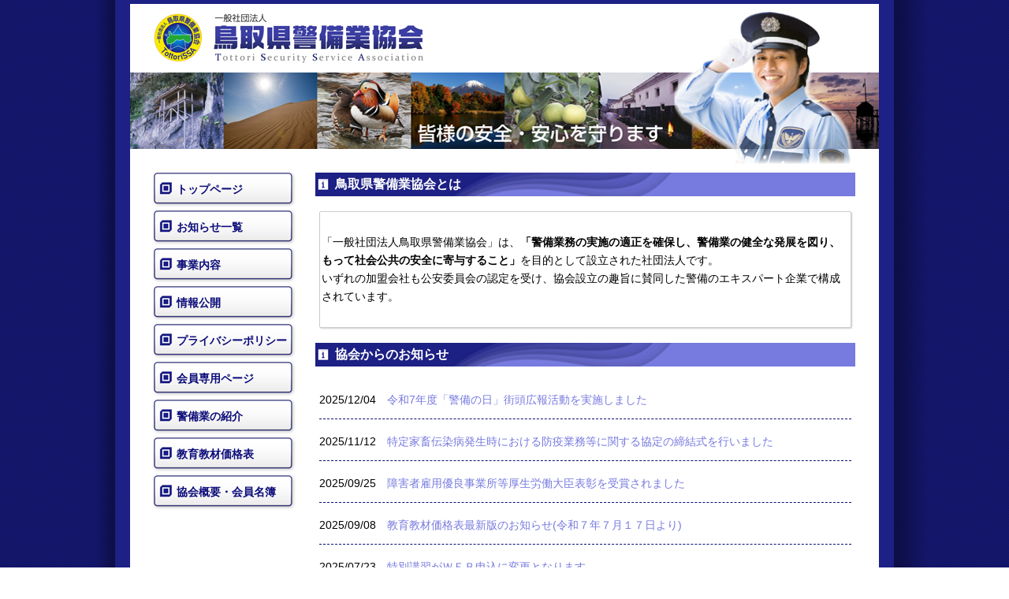

--- FILE ---
content_type: text/html; charset=UTF-8
request_url: http://www.torikeikyo.jp/
body_size: 11877
content:
<!DOCTYPE html>
<html>
<head>
<meta charset="utf-8">
<meta name="keywords" content="鳥取県警備業協会,警備業,鳥取,社団法人,協会">
<meta name="description" content="一般社団法人 鳥取県警備業協会は警備業の健全な発展を通じ、社会公共の安全に寄与することを目的として設立された社団法人です。いずれの加盟社も公安委員会の認定を受け、協会設立の趣旨に賛同の上、入会した警備のエキスパート企業で構成されております。">
<title>一般社団法人 鳥取県警備業協会</title>
<link rel='dns-prefetch' href='//s.w.org' />
		<script type="text/javascript">
			window._wpemojiSettings = {"baseUrl":"https:\/\/s.w.org\/images\/core\/emoji\/11\/72x72\/","ext":".png","svgUrl":"https:\/\/s.w.org\/images\/core\/emoji\/11\/svg\/","svgExt":".svg","source":{"concatemoji":"http:\/\/www.torikeikyo.jp\/wordpress\/wp-includes\/js\/wp-emoji-release.min.js?ver=4.9.26"}};
			!function(e,a,t){var n,r,o,i=a.createElement("canvas"),p=i.getContext&&i.getContext("2d");function s(e,t){var a=String.fromCharCode;p.clearRect(0,0,i.width,i.height),p.fillText(a.apply(this,e),0,0);e=i.toDataURL();return p.clearRect(0,0,i.width,i.height),p.fillText(a.apply(this,t),0,0),e===i.toDataURL()}function c(e){var t=a.createElement("script");t.src=e,t.defer=t.type="text/javascript",a.getElementsByTagName("head")[0].appendChild(t)}for(o=Array("flag","emoji"),t.supports={everything:!0,everythingExceptFlag:!0},r=0;r<o.length;r++)t.supports[o[r]]=function(e){if(!p||!p.fillText)return!1;switch(p.textBaseline="top",p.font="600 32px Arial",e){case"flag":return s([55356,56826,55356,56819],[55356,56826,8203,55356,56819])?!1:!s([55356,57332,56128,56423,56128,56418,56128,56421,56128,56430,56128,56423,56128,56447],[55356,57332,8203,56128,56423,8203,56128,56418,8203,56128,56421,8203,56128,56430,8203,56128,56423,8203,56128,56447]);case"emoji":return!s([55358,56760,9792,65039],[55358,56760,8203,9792,65039])}return!1}(o[r]),t.supports.everything=t.supports.everything&&t.supports[o[r]],"flag"!==o[r]&&(t.supports.everythingExceptFlag=t.supports.everythingExceptFlag&&t.supports[o[r]]);t.supports.everythingExceptFlag=t.supports.everythingExceptFlag&&!t.supports.flag,t.DOMReady=!1,t.readyCallback=function(){t.DOMReady=!0},t.supports.everything||(n=function(){t.readyCallback()},a.addEventListener?(a.addEventListener("DOMContentLoaded",n,!1),e.addEventListener("load",n,!1)):(e.attachEvent("onload",n),a.attachEvent("onreadystatechange",function(){"complete"===a.readyState&&t.readyCallback()})),(n=t.source||{}).concatemoji?c(n.concatemoji):n.wpemoji&&n.twemoji&&(c(n.twemoji),c(n.wpemoji)))}(window,document,window._wpemojiSettings);
		</script>
		<style type="text/css">
img.wp-smiley,
img.emoji {
	display: inline !important;
	border: none !important;
	box-shadow: none !important;
	height: 1em !important;
	width: 1em !important;
	margin: 0 .07em !important;
	vertical-align: -0.1em !important;
	background: none !important;
	padding: 0 !important;
}
</style>
<link rel='stylesheet' id='wp-pagenavi-css'  href='http://www.torikeikyo.jp/wordpress/wp-content/plugins/wp-pagenavi/pagenavi-css.css?ver=2.70' type='text/css' media='all' />
<link rel='stylesheet' id='reset-css'  href='http://www.torikeikyo.jp/wordpress/wp-content/themes/torikeikyo/css/reset.css?ver=4.9.26' type='text/css' media='all' />
<link rel='stylesheet' id='style-css'  href='http://www.torikeikyo.jp/wordpress/wp-content/themes/torikeikyo/style.css?ver=4.9.26' type='text/css' media='all' />
<link rel='stylesheet' id='fa-css'  href='http://www.torikeikyo.jp/wordpress/wp-content/themes/torikeikyo/css/font-awesome.min.css?ver=4.2.0' type='text/css' media='all' />
<link rel='stylesheet' id='home-css'  href='http://www.torikeikyo.jp/wordpress/wp-content/themes/torikeikyo/css/home.css?ver=4.9.26' type='text/css' media='all' />
<link rel='stylesheet' id='jquery.lightbox.min.css-css'  href='http://www.torikeikyo.jp/wordpress/wp-content/plugins/wp-jquery-lightbox/styles/lightbox.min.css?ver=1.4.6' type='text/css' media='all' />
<script type='text/javascript' src='http://www.torikeikyo.jp/wordpress/wp-includes/js/jquery/jquery.js?ver=1.12.4'></script>
<script type='text/javascript' src='http://www.torikeikyo.jp/wordpress/wp-includes/js/jquery/jquery-migrate.min.js?ver=1.4.1'></script>
<link rel='https://api.w.org/' href='http://www.torikeikyo.jp/index.php?rest_route=/' />
<link rel="EditURI" type="application/rsd+xml" title="RSD" href="http://www.torikeikyo.jp/wordpress/xmlrpc.php?rsd" />
<link rel="wlwmanifest" type="application/wlwmanifest+xml" href="http://www.torikeikyo.jp/wordpress/wp-includes/wlwmanifest.xml" /> 
<meta name="generator" content="WordPress 4.9.26" />
<script>
  (function(i,s,o,g,r,a,m){i['GoogleAnalyticsObject']=r;i[r]=i[r]||function(){
  (i[r].q=i[r].q||[]).push(arguments)},i[r].l=1*new Date();a=s.createElement(o),
  m=s.getElementsByTagName(o)[0];a.async=1;a.src=g;m.parentNode.insertBefore(a,m)
  })(window,document,'script','//www.google-analytics.com/analytics.js','ga');

  ga('create', 'UA-61755975-1', 'auto');
  ga('send', 'pageview');

</script>
</head>
<body class="home blog">
<div id="wrapper">
<header id="header">
	<div id="logo">
		<a href="http://www.torikeikyo.jp"><img src="http://www.torikeikyo.jp/wordpress/wp-content/themes/torikeikyo/img/logo.png" alt="一般社団法人　鳥取県警備業協会"></a>
	</div>
	</header>
<div id="header_image">
	<img src="http://www.torikeikyo.jp/wordpress/wp-content/themes/torikeikyo/img/header_photos.jpg" alt="皆さまの安心、安全を守ります">
	<img src="http://www.torikeikyo.jp/wordpress/wp-content/themes/torikeikyo/img/guardman.png" alt="皆さまの安心、安全を守ります" class="guardman">
</div>
<div id="container" class="clearfix">
	<div id="breadcrumbs">
    <!-- Breadcrumb NavXT 6.1.0 -->
<span typeof="v:Breadcrumb"><span property="v:title"><i class="fa fa-home"></i></span></span>	</div>
	<nav id="global_nav">
	<ul>
		<li><a href="http://www.torikeikyo.jp">トップページ</a></li>
		<li><a href="http://www.torikeikyo.jp/?cat=1">お知らせ一覧</a></li>
		<li class="page_item page-item-6"><a href="http://www.torikeikyo.jp/?page_id=6">事業内容</a></li>
<li class="page_item page-item-40"><a href="http://www.torikeikyo.jp/?page_id=40">情報公開</a></li>
<li class="page_item page-item-10"><a href="http://www.torikeikyo.jp/?page_id=10">プライバシーポリシー</a></li>
<li class="page_item page-item-561"><a href="http://www.torikeikyo.jp/?page_id=561">会員専用ページ</a></li>
<li class="page_item page-item-789"><a href="http://www.torikeikyo.jp/?page_id=789">警備業の紹介</a></li>
<li class="page_item page-item-7"><a href="http://www.torikeikyo.jp/?page_id=7">教育教材価格表</a></li>
<li class="page_item page-item-2"><a href="http://www.torikeikyo.jp/?page_id=2">協会概要・会員名簿</a></li>
	</ul>
</nav>	<div id="main" class="clearfix">
		<h1>鳥取県警備業協会とは</h1>
		<div class="well">	
			<p>「一般社団法人鳥取県警備業協会」は、<strong>「警備業務の実施の適正を確保し、警備業の健全な発展を図り、もって社会公共の安全に寄与すること」</strong>を目的として設立された社団法人です。<br>
いずれの加盟会社も公安委員会の認定を受け、協会設立の趣旨に賛同した警備のエキスパート企業で構成されています。</p>
		</div>
		<h1>協会からのお知らせ</h1>
		<div class="news">
			<ul>
									
	            				<li>2025/12/04　<a href="http://www.torikeikyo.jp/?p=1864">令和7年度「警備の日」街頭広報活動を実施しました</a></li>
				
		    
	            				<li>2025/11/12　<a href="http://www.torikeikyo.jp/?p=1851">特定家畜伝染病発生時における防疫業務等に関する協定の締結式を行いました</a></li>
				
		    
	            				<li>2025/09/25　<a href="http://www.torikeikyo.jp/?p=1838">障害者雇用優良事業所等厚生労働大臣表彰を受賞されました</a></li>
				
		    
	            				<li>2025/09/08　<a href="http://www.torikeikyo.jp/?p=1778">教育教材価格表最新版のお知らせ(令和７年７月１７日より)</a></li>
				
		    
	            				<li>2025/07/23　<a href="http://www.torikeikyo.jp/?p=1817">特別講習がＷＥＢ申込に変更となります</a></li>
				
		    									</ul>
			<div class="archive_link">
				<a href="http://www.torikeikyo.jp/?cat=1"><i class="fa fa-caret-right fa-lg"></i> 一覧を見る<!-- <img src="http://www.torikeikyo.jp/wordpress/wp-content/themes/torikeikyo/img/archive.png" alt="一覧へ"> --></a>
			</div>
		</div>
	</div><!-- /main -->
</div><!-- /container -->
<div id="bottom_area" class="clearfix">
	<div class="address">
		<p class="address_name">鳥取県警備業協会</p>
		<p>鳥取市千代水二丁目8番地</p>
		<p>TEL：(0857)30-4399</p>
	</div>
	<div class="page_top">
		<a href="#wrapper">&uarr; ページ上部へ戻る</a>
	</div>
</div><!-- /bottom_container -->
<footer id="footer">
	<nav id="utility_nav">
		<ul>
			<li><a href="">トップページ</a></li>
			<li class="page_item page-item-6"><a href="http://www.torikeikyo.jp/?page_id=6">事業内容</a></li>
<li class="page_item page-item-40"><a href="http://www.torikeikyo.jp/?page_id=40">情報公開</a></li>
<li class="page_item page-item-10"><a href="http://www.torikeikyo.jp/?page_id=10">プライバシーポリシー</a></li>
<li class="page_item page-item-561"><a href="http://www.torikeikyo.jp/?page_id=561">会員専用ページ</a></li>
<li class="page_item page-item-789"><a href="http://www.torikeikyo.jp/?page_id=789">警備業の紹介</a></li>
<li class="page_item page-item-7"><a href="http://www.torikeikyo.jp/?page_id=7">教育教材価格表</a></li>
<li class="page_item page-item-2"><a href="http://www.torikeikyo.jp/?page_id=2">協会概要・会員名簿</a></li>
		</ul>
	</nav>
	<div class="copy">
		<small>Copyright&copy; 2015-2026 TOTTORI SECURITY SERVICE ASSOCIATION All rights reserved.</small>
	</div>
</footer>
</div><!-- /wrapper -->
<script type='text/javascript' src='http://www.torikeikyo.jp/wordpress/wp-content/themes/torikeikyo/js/script.js?ver=1.0'></script>
<script type='text/javascript' src='http://www.torikeikyo.jp/wordpress/wp-content/plugins/wp-jquery-lightbox/jquery.touchwipe.min.js?ver=1.4.6'></script>
<script type='text/javascript'>
/* <![CDATA[ */
var JQLBSettings = {"showTitle":"1","showCaption":"1","showNumbers":"1","fitToScreen":"1","resizeSpeed":"400","showDownload":"0","navbarOnTop":"0","marginSize":"0","slideshowSpeed":"4000","prevLinkTitle":"\u524d\u306e\u753b\u50cf","nextLinkTitle":"\u6b21\u306e\u753b\u50cf","closeTitle":"\u30ae\u30e3\u30e9\u30ea\u30fc\u3092\u9589\u3058\u308b","image":"\u753b\u50cf ","of":"\u306e","download":"\u30c0\u30a6\u30f3\u30ed\u30fc\u30c9","pause":"(\u30b9\u30e9\u30a4\u30c9\u30b7\u30e7\u30fc\u3092\u505c\u6b62\u3059\u308b)","play":"(\u30b9\u30e9\u30a4\u30c9\u30b7\u30e7\u30fc\u3092\u518d\u751f\u3059\u308b)"};
/* ]]> */
</script>
<script type='text/javascript' src='http://www.torikeikyo.jp/wordpress/wp-content/plugins/wp-jquery-lightbox/jquery.lightbox.min.js?ver=1.4.6'></script>
<script type='text/javascript' src='http://www.torikeikyo.jp/wordpress/wp-includes/js/wp-embed.min.js?ver=4.9.26'></script>
</body>
</html>

--- FILE ---
content_type: text/css
request_url: http://www.torikeikyo.jp/wordpress/wp-content/themes/torikeikyo/style.css?ver=4.9.26
body_size: 6472
content:
@charset: "UTF-8";

/*
Theme Name:torikeikyo
Theme URI:http://torikeikyo.com/wordpress/wp-content/themes/torikeikyo
Description:鳥取県警備業協会用テーマ
Author:torikeikyo
Author URI:http://torikeikyo.com
Version:1.0(バージョン)
*/

.clearfix {
	*zoom: 1;
}

.clearfix:after {
	content: "";
	display: table;
	clear: both;
}

.aligncenter {
    display: block;
    margin: 0 auto;
}

.alignright {
	float: right;
}

.alignleft {
	float: left;
}

body {
	background: url(img/bg.png) repeat-y center;
	font-family:"メイリオ","Meiryo", "ヒラギノ角ゴ Pro W3","Hiragino Kaku Gothic Pro", Osaka, sans-serif;
	color: #000;
}

#wrapper {
	width: 950px;
	margin: 5px auto 0 auto;
	background: #fff;
}

header#header {
	padding: 12px 0;
	position: relative;
}

header#header #logo a {
	margin-left: 30px;
	display: inline-block;
}

header#header #logo a img{
	vertical-align: top;
}

header#header .address {
	position: absolute;
	right: 30px;
	bottom: 12px;
}

header#header .address p {
	/*text-align: right;*/
	font-size: 1.3rem;
	line-height: 1.7;
}

#container {
	background: url(img/page_bg.png) no-repeat;
	padding: 30px 0;
}

#breadcrumbs {
	margin: 0 0 20px 30px;
	font-size: 1.3rem;
}

#breadcrumbs span a {
	font-size: 1.3rem;
	text-decoration: none;
	color: #777ade;
}

#breadcrumbs span a:hover {
	color: #d69903;
}

#breadcrumbs span span {
	font-size: 1.3rem;
	text-decoration: none;
}

#breadcrumbs span a i.fa-home{
	font-size: 1.8rem;
}

nav#global_nav {
	width: 235px;
	float: left;
}

nav#global_nav ul {
	margin-top: -3px;
	margin-left: 27px;
}

nav#global_nav ul li a {
	background: url(img/global_nav_off.png) no-repeat;
	width: 184px;
	height: 48px;
	padding-top: 17px;
	padding-left: 32px;
	display: block;
	font-size: 1.4rem;
	font-weight: bold;
	color: #0B0C79;
	box-sizing: border-box;
	text-decoration: none;
}

nav#global_nav ul li a:hover {
	color: #2EA3DC;
	background: url(img/global_nav_on.png) no-repeat;
	text-decoration: none;
}

nav#global_nav ul li ul {
	margin: 0 30px 0 0;
	padding: 0 0 0 45px;
}

nav#global_nav ul li ul li {
	list-style-image: url(img/global_nav_list_icon.png);
	padding: 1.4em 0;
}

nav#global_nav ul li ul li a {
	background: none;
	width: auto;
	height: auto;
	padding: 0;
	display: inline;
	font-size: 1.4rem;
	font-weight: bold;
	color: #0B0C79;
	box-sizing: border-box;
	text-decoration: none;
}

nav#global_nav ul li ul li a:hover {
	background: none;
	color: #2EA3DC;
	text-decoration: none;
}

#main {
	width: 685px;
	margin-right: 30px;
	padding: 0 5px;
	float: right;
	box-sizing: border-box;
}

#main h1 {
	background-color:#777ADE;
	background-image:url(img/h1.png);
	background-repeat:no-repeat;
	font-size: 1.6rem;
	font-weight: bold;
	color: #FFF;
	line-height: 30px;
	padding-left: 25px;
	margin: 1.2em -5px;
}

#main h1:first-child {
	margin-top: 0;
}

#main h2 {
	background: url(img/h2.png) no-repeat left bottom;
	margin: 1.2em -5px;
	padding: 0 0 5px 25px;
	font-size: 1.5rem;
	font-weight: bold;
	color: #0B0C79;
	line-height: 23px;
}

#main h3 {
	background: url(img/h3.png) no-repeat left bottom;
	margin: 0 1.2em;
	padding: 0 10px 5px 20px;
	display: inline-block;
	font-size: 1.4rem;
	font-weight: bold;
	color: #0B0C79;
	line-height: 23px;
}

#main h4,
#main h5,
#main h6 {
	font-size: 1.4rem;
	font-weight: bold;
	line-height: 1.7;
	margin: 1.2em 0;
}

#main p,
#main pre,
#main address {
	font-size: 1.4rem;
	line-height: 1.7;
	margin: 1.2em 0;
}

#main a {
	font-size: 1.4rem;
	color: #777ade;
	text-decoration: none;
	line-height: 1.7;
}

#main a:hover {
	color: #d69903;
	text-decoration: none;
}

#main a[href$=".pdf"]:after {
	content: '(PDF)';
	
}

#main span {
	margin: 1.4em 0;
	font-size: 1.3rem;
	line-height: 1.7;
}

#main strong,
#main b {
	font-size: 1.4rem;
	font-weight: bold;
	margin: 15px 0;
}

#main table {
	margin: 15px 0;
	width: 100%;
}

#main caption {
	padding: 1em;
	font-size: 1.6rem;
	font-weight: bold;
}

#main caption:before {
	content: "\f00b";
	padding-right: 1em;
	font-family: 'FontAwesome';
}

#main th {
	background: #ddd;
	padding: 1.2em;
	font-size: 1.4rem;
	font-weight: bold;
	border: 1px solid #666;
}

#main td {
	padding: 1.2em;
	font-size: 1.4rem;
	border: 1px solid #666;
}

#main ul {
	margin: 15px 0;
}

#main ol {
	padding-left: 23px;
	margin: 15px 0;
}

#main ul li {
	background: url(img/list_icon.png) no-repeat;
	background-position: 2px 5px;
	padding-left: 22px;
}

#main ol {
	list-style-type: decimal;
}

#main ol ul,
#main ul ol,
#main ul ul,
#main ol ol {
	margin: 0px;
}

#main ul li,
#main ol li {
	margin-bottom: 5px;
	font-size: 1.4rem;
	line-height: 1.7;
}

#main img {
	max-width: 100%;
	height: auto;
}

#main.not_found {
	width: 890px;
	margin: 0 auto;
	float: none;
}

#main.not_found div {
	margin: 10px 0;
	padding: 10px 2em;
	border: 1px solid #ccc;
	border-radius: 2px;
	box-shadow: 1px 1px 2px rgba(0, 0, 0, 0.2);
}

#bottom_area {
	min-height: 60px;
	position: relative;
}

#bottom_area .page_top {
	margin-right: 30px;
	position: absolute;
	right: 0;
	bottom: 0;
}

#bottom_area .page_top a {
	background: #1D2084;
	padding: 1.5em 0;
	width: 165px;
	display: block;
	font-size: 1.3rem;
	color: #fff;
	text-align: center;
	border-radius: 10px 10px 0 0;
	text-decoration: none;
}

#bottom_area .page_top a:hover {
	color: #d69903;
	text-decoration: none;
}

footer#footer {
	background: url(img/footer_bg.jpg) no-repeat;
	background-size: cover;
	text-align: center;
	max-height: 90px;
}

footer#footer nav#utility_nav {
	padding: 20px 0;
}

footer#footer nav#utility_nav ul {
	font-size: 0;
}

footer#footer nav#utility_nav ul li {
	display: inline-block;
}

footer#footer nav#utility_nav ul li + li:before {
	content: "|";
	padding: 0 1em;
	color: #ccc;
	font-size: 1.3rem;
}

footer#footer nav#utility_nav ul li a {
	font-size: 1.3rem;
	color: #FFF;
	font-weight: bold;
	text-decoration: none;
}

footer#footer nav#utility_nav ul li a:hover {
	color: #d69903;
	text-decoration: none;
}

footer#footer .copy small {
	padding: 1em 0;
	display: block;
	font-size: 1.2rem;
	color: #FFF;
}


--- FILE ---
content_type: text/css
request_url: http://www.torikeikyo.jp/wordpress/wp-content/themes/torikeikyo/css/home.css?ver=4.9.26
body_size: 1230
content:
@charset "UTF-8";

#header_image {
	position: relative;
}

#header_image img {
	vertical-align: top;
}

#header_image img.guardman {
	width: 230px;
	position: absolute;
	right: 30px;
	bottom: -20px;
}

#container {
	background: none;
}

#breadcrumbs {
	display: none;
}

#main .well {
	margin: 10px 0;
	padding: 10px 2em;
	border: 1px solid #ccc;
	border-radius: 2px;
	box-shadow: 1px 1px 2px rgba(0, 0, 0, 0.2);
}

#main .news ul {
	margin: 0;
	padding: 0 0 20px;
	list-style: none;
}

#main .news ul li {
	background: none;
	padding: 12px 0;
	font-size: 1.4rem;
	border-bottom: 1px dashed #0B0C79;
}

#main .news ul li a {
	font-size: 1.4rem;
}

#main .news .archive_link {
	text-align: right;
}

#main .news .archive_link a {
	padding: 10px;
	font-size: 1.3rem;
	background: #0B0C79;
	border-radius: 10px;
	display: inline-block;
	color: #fff;
	text-decoration: none;
}

#main .news .archive_link a:hover {
	color: #d69903;
	text-decoration: none;
}

#bottom_area .address {
	margin-left: 35px;
	margin-bottom: 5px;
	float: left;
}

#bottom_area .address p {
	font-size: 1.3rem;
	line-height: 1.7;
}

#bottom_area .address p.address_name {
	font-size: 1.4rem;
	color: #0B0C79;
	font-weight: bold;
}

.dummy {
	margin: 25px;
}



--- FILE ---
content_type: text/plain
request_url: https://www.google-analytics.com/j/collect?v=1&_v=j102&a=137745964&t=pageview&_s=1&dl=http%3A%2F%2Fwww.torikeikyo.jp%2F&ul=en-us%40posix&dt=%E4%B8%80%E8%88%AC%E7%A4%BE%E5%9B%A3%E6%B3%95%E4%BA%BA%20%E9%B3%A5%E5%8F%96%E7%9C%8C%E8%AD%A6%E5%82%99%E6%A5%AD%E5%8D%94%E4%BC%9A&sr=1280x720&vp=1280x720&_u=IEBAAEABAAAAACAAI~&jid=1603609457&gjid=1862617968&cid=2037357074.1768725460&tid=UA-61755975-1&_gid=1734215928.1768725460&_r=1&_slc=1&z=177448686
body_size: -285
content:
2,cG-EJBSWKDGVP

--- FILE ---
content_type: application/javascript
request_url: http://www.torikeikyo.jp/wordpress/wp-content/themes/torikeikyo/js/script.js?ver=1.0
body_size: 574
content:
jQuery(document).ready(function($){

//スムーズスクロール部分の記述
// #で始まるアンカーをクリックした場合に処理
$('a[href^=#]').click(function() {
	// スクロールの速度
	var speed = 500; // ミリ秒
	// アンカーの値取得
	var href= $(this).attr("href");
	// 移動先を取得
	var target = $(href == "#" || href == "" ? 'html' : href);
	// 移動先を数値で取得
	var position = target.offset().top;
	// スムーススクロール
	$('body,html').animate({scrollTop:position}, speed, 'swing');
	return false;
});

});